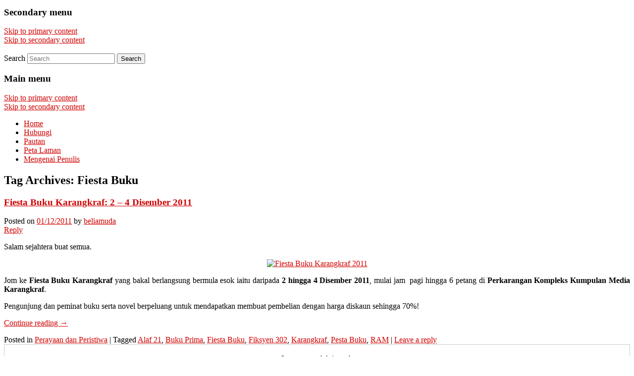

--- FILE ---
content_type: text/html; charset=UTF-8
request_url: https://beliamuda.com/tag/fiesta-buku/
body_size: 10168
content:
<!DOCTYPE html>
<!--[if IE 6]>
<html id="ie6" dir="ltr" lang="en-US" prefix="og: https://ogp.me/ns#">
<![endif]-->
<!--[if IE 7]>
<html id="ie7" dir="ltr" lang="en-US" prefix="og: https://ogp.me/ns#">
<![endif]-->
<!--[if IE 8]>
<html id="ie8" dir="ltr" lang="en-US" prefix="og: https://ogp.me/ns#">
<![endif]-->
<!--[if !(IE 6) | !(IE 7) | !(IE 8)  ]><!-->
<html dir="ltr" lang="en-US" prefix="og: https://ogp.me/ns#">
<!--<![endif]-->
<head>
<meta charset="UTF-8" />
<meta name="viewport" content="width=device-width" />


<!-- for favicon -->

<link rel="shortcut icon" href="http://beliamuda.com/favicon.ico" type="image/ico"/>

<script type="text/javascript" src="http://cdn.innity.net/admanager.js"></script>

<div style="margin:10px 0 -5px 0;"><center>
<!-- Zone Tag : beliamuda {dot} com leaderboard header -->
<script type="text/javascript">
new innity_adZone("59c33016884a62116be975a9bb8257e3", "7638", {"origin": "MY", "channel": "MALAY", "width": "728", "height": "90"});
</script>
</center></div>

<!-- Alexa ID for verification purpose! -->
<meta name="alexaVerifyID" content="uKWdLDH0kgdDIlQ2LrYJqnUvyJc" />

<link rel="profile" href="http://gmpg.org/xfn/11" />
<link rel="stylesheet" type="text/css" media="all" href="https://beliamuda.com/wp-content/themes/NomNom/style.css" />
<link rel="pingback" href="https://beliamuda.com/xmlrpc.php" />
<!--[if lt IE 9]>
<script src="https://beliamuda.com/wp-content/themes/twentyeleven/js/html5.js" type="text/javascript"></script>
<![endif]-->

<!--[if IE]>
<link rel="stylesheet" href="https://beliamuda.com/wp-content/themes/NomNom/styleIE.css" media="screen" type="text/css" />
<![endif]-->
	<style>img:is([sizes="auto" i], [sizes^="auto," i]) { contain-intrinsic-size: 3000px 1500px }</style>
	
		<!-- All in One SEO 4.9.0 - aioseo.com -->
		<title>Fiesta Buku</title>
	<meta name="robots" content="max-image-preview:large" />
	<link rel="canonical" href="https://beliamuda.com/tag/fiesta-buku/" />
	<meta name="generator" content="All in One SEO (AIOSEO) 4.9.0" />
		<script type="application/ld+json" class="aioseo-schema">
			{"@context":"https:\/\/schema.org","@graph":[{"@type":"BreadcrumbList","@id":"https:\/\/beliamuda.com\/tag\/fiesta-buku\/#breadcrumblist","itemListElement":[{"@type":"ListItem","@id":"https:\/\/beliamuda.com#listItem","position":1,"name":"Home","item":"https:\/\/beliamuda.com","nextItem":{"@type":"ListItem","@id":"https:\/\/beliamuda.com\/tag\/fiesta-buku\/#listItem","name":"Fiesta Buku"}},{"@type":"ListItem","@id":"https:\/\/beliamuda.com\/tag\/fiesta-buku\/#listItem","position":2,"name":"Fiesta Buku","previousItem":{"@type":"ListItem","@id":"https:\/\/beliamuda.com#listItem","name":"Home"}}]},{"@type":"CollectionPage","@id":"https:\/\/beliamuda.com\/tag\/fiesta-buku\/#collectionpage","url":"https:\/\/beliamuda.com\/tag\/fiesta-buku\/","name":"Fiesta Buku","inLanguage":"en-US","isPartOf":{"@id":"https:\/\/beliamuda.com\/#website"},"breadcrumb":{"@id":"https:\/\/beliamuda.com\/tag\/fiesta-buku\/#breadcrumblist"}},{"@type":"Organization","@id":"https:\/\/beliamuda.com\/#organization","name":"beliamuda {dot} com","description":"Ekspersi Diri, Manifestasi Kehidupan","url":"https:\/\/beliamuda.com\/"},{"@type":"WebSite","@id":"https:\/\/beliamuda.com\/#website","url":"https:\/\/beliamuda.com\/","name":"beliamuda {dot} com","description":"Ekspersi Diri, Manifestasi Kehidupan","inLanguage":"en-US","publisher":{"@id":"https:\/\/beliamuda.com\/#organization"}}]}
		</script>
		<!-- All in One SEO -->

<link rel='dns-prefetch' href='//secure.gravatar.com' />
<link rel='dns-prefetch' href='//stats.wp.com' />
<link rel='dns-prefetch' href='//v0.wordpress.com' />
<link rel="alternate" type="application/rss+xml" title="beliamuda {dot} com &raquo; Feed" href="https://beliamuda.com/feed/" />
<link rel="alternate" type="application/rss+xml" title="beliamuda {dot} com &raquo; Comments Feed" href="https://beliamuda.com/comments/feed/" />
<link rel="alternate" type="application/rss+xml" title="beliamuda {dot} com &raquo; Fiesta Buku Tag Feed" href="https://beliamuda.com/tag/fiesta-buku/feed/" />
<script type="text/javascript">
/* <![CDATA[ */
window._wpemojiSettings = {"baseUrl":"https:\/\/s.w.org\/images\/core\/emoji\/16.0.1\/72x72\/","ext":".png","svgUrl":"https:\/\/s.w.org\/images\/core\/emoji\/16.0.1\/svg\/","svgExt":".svg","source":{"concatemoji":"https:\/\/beliamuda.com\/wp-includes\/js\/wp-emoji-release.min.js?ver=6.8.3"}};
/*! This file is auto-generated */
!function(s,n){var o,i,e;function c(e){try{var t={supportTests:e,timestamp:(new Date).valueOf()};sessionStorage.setItem(o,JSON.stringify(t))}catch(e){}}function p(e,t,n){e.clearRect(0,0,e.canvas.width,e.canvas.height),e.fillText(t,0,0);var t=new Uint32Array(e.getImageData(0,0,e.canvas.width,e.canvas.height).data),a=(e.clearRect(0,0,e.canvas.width,e.canvas.height),e.fillText(n,0,0),new Uint32Array(e.getImageData(0,0,e.canvas.width,e.canvas.height).data));return t.every(function(e,t){return e===a[t]})}function u(e,t){e.clearRect(0,0,e.canvas.width,e.canvas.height),e.fillText(t,0,0);for(var n=e.getImageData(16,16,1,1),a=0;a<n.data.length;a++)if(0!==n.data[a])return!1;return!0}function f(e,t,n,a){switch(t){case"flag":return n(e,"\ud83c\udff3\ufe0f\u200d\u26a7\ufe0f","\ud83c\udff3\ufe0f\u200b\u26a7\ufe0f")?!1:!n(e,"\ud83c\udde8\ud83c\uddf6","\ud83c\udde8\u200b\ud83c\uddf6")&&!n(e,"\ud83c\udff4\udb40\udc67\udb40\udc62\udb40\udc65\udb40\udc6e\udb40\udc67\udb40\udc7f","\ud83c\udff4\u200b\udb40\udc67\u200b\udb40\udc62\u200b\udb40\udc65\u200b\udb40\udc6e\u200b\udb40\udc67\u200b\udb40\udc7f");case"emoji":return!a(e,"\ud83e\udedf")}return!1}function g(e,t,n,a){var r="undefined"!=typeof WorkerGlobalScope&&self instanceof WorkerGlobalScope?new OffscreenCanvas(300,150):s.createElement("canvas"),o=r.getContext("2d",{willReadFrequently:!0}),i=(o.textBaseline="top",o.font="600 32px Arial",{});return e.forEach(function(e){i[e]=t(o,e,n,a)}),i}function t(e){var t=s.createElement("script");t.src=e,t.defer=!0,s.head.appendChild(t)}"undefined"!=typeof Promise&&(o="wpEmojiSettingsSupports",i=["flag","emoji"],n.supports={everything:!0,everythingExceptFlag:!0},e=new Promise(function(e){s.addEventListener("DOMContentLoaded",e,{once:!0})}),new Promise(function(t){var n=function(){try{var e=JSON.parse(sessionStorage.getItem(o));if("object"==typeof e&&"number"==typeof e.timestamp&&(new Date).valueOf()<e.timestamp+604800&&"object"==typeof e.supportTests)return e.supportTests}catch(e){}return null}();if(!n){if("undefined"!=typeof Worker&&"undefined"!=typeof OffscreenCanvas&&"undefined"!=typeof URL&&URL.createObjectURL&&"undefined"!=typeof Blob)try{var e="postMessage("+g.toString()+"("+[JSON.stringify(i),f.toString(),p.toString(),u.toString()].join(",")+"));",a=new Blob([e],{type:"text/javascript"}),r=new Worker(URL.createObjectURL(a),{name:"wpTestEmojiSupports"});return void(r.onmessage=function(e){c(n=e.data),r.terminate(),t(n)})}catch(e){}c(n=g(i,f,p,u))}t(n)}).then(function(e){for(var t in e)n.supports[t]=e[t],n.supports.everything=n.supports.everything&&n.supports[t],"flag"!==t&&(n.supports.everythingExceptFlag=n.supports.everythingExceptFlag&&n.supports[t]);n.supports.everythingExceptFlag=n.supports.everythingExceptFlag&&!n.supports.flag,n.DOMReady=!1,n.readyCallback=function(){n.DOMReady=!0}}).then(function(){return e}).then(function(){var e;n.supports.everything||(n.readyCallback(),(e=n.source||{}).concatemoji?t(e.concatemoji):e.wpemoji&&e.twemoji&&(t(e.twemoji),t(e.wpemoji)))}))}((window,document),window._wpemojiSettings);
/* ]]> */
</script>
<link rel='stylesheet' id='theme-options-custom.css-css' href='https://beliamuda.com/wp-content/themes/NomNom/includes/css/theme-options-custom.css?ver=6.8.3' type='text/css' media='all' />
<link rel='stylesheet' id='custom.css-css' href='https://beliamuda.com/wp-content/themes/NomNom/custom.css?ver=6.8.3' type='text/css' media='all' />
<style id='wp-emoji-styles-inline-css' type='text/css'>

	img.wp-smiley, img.emoji {
		display: inline !important;
		border: none !important;
		box-shadow: none !important;
		height: 1em !important;
		width: 1em !important;
		margin: 0 0.07em !important;
		vertical-align: -0.1em !important;
		background: none !important;
		padding: 0 !important;
	}
</style>
<link rel='stylesheet' id='wp-block-library-css' href='https://beliamuda.com/wp-includes/css/dist/block-library/style.min.css?ver=6.8.3' type='text/css' media='all' />
<style id='wp-block-library-theme-inline-css' type='text/css'>
.wp-block-audio :where(figcaption){color:#555;font-size:13px;text-align:center}.is-dark-theme .wp-block-audio :where(figcaption){color:#ffffffa6}.wp-block-audio{margin:0 0 1em}.wp-block-code{border:1px solid #ccc;border-radius:4px;font-family:Menlo,Consolas,monaco,monospace;padding:.8em 1em}.wp-block-embed :where(figcaption){color:#555;font-size:13px;text-align:center}.is-dark-theme .wp-block-embed :where(figcaption){color:#ffffffa6}.wp-block-embed{margin:0 0 1em}.blocks-gallery-caption{color:#555;font-size:13px;text-align:center}.is-dark-theme .blocks-gallery-caption{color:#ffffffa6}:root :where(.wp-block-image figcaption){color:#555;font-size:13px;text-align:center}.is-dark-theme :root :where(.wp-block-image figcaption){color:#ffffffa6}.wp-block-image{margin:0 0 1em}.wp-block-pullquote{border-bottom:4px solid;border-top:4px solid;color:currentColor;margin-bottom:1.75em}.wp-block-pullquote cite,.wp-block-pullquote footer,.wp-block-pullquote__citation{color:currentColor;font-size:.8125em;font-style:normal;text-transform:uppercase}.wp-block-quote{border-left:.25em solid;margin:0 0 1.75em;padding-left:1em}.wp-block-quote cite,.wp-block-quote footer{color:currentColor;font-size:.8125em;font-style:normal;position:relative}.wp-block-quote:where(.has-text-align-right){border-left:none;border-right:.25em solid;padding-left:0;padding-right:1em}.wp-block-quote:where(.has-text-align-center){border:none;padding-left:0}.wp-block-quote.is-large,.wp-block-quote.is-style-large,.wp-block-quote:where(.is-style-plain){border:none}.wp-block-search .wp-block-search__label{font-weight:700}.wp-block-search__button{border:1px solid #ccc;padding:.375em .625em}:where(.wp-block-group.has-background){padding:1.25em 2.375em}.wp-block-separator.has-css-opacity{opacity:.4}.wp-block-separator{border:none;border-bottom:2px solid;margin-left:auto;margin-right:auto}.wp-block-separator.has-alpha-channel-opacity{opacity:1}.wp-block-separator:not(.is-style-wide):not(.is-style-dots){width:100px}.wp-block-separator.has-background:not(.is-style-dots){border-bottom:none;height:1px}.wp-block-separator.has-background:not(.is-style-wide):not(.is-style-dots){height:2px}.wp-block-table{margin:0 0 1em}.wp-block-table td,.wp-block-table th{word-break:normal}.wp-block-table :where(figcaption){color:#555;font-size:13px;text-align:center}.is-dark-theme .wp-block-table :where(figcaption){color:#ffffffa6}.wp-block-video :where(figcaption){color:#555;font-size:13px;text-align:center}.is-dark-theme .wp-block-video :where(figcaption){color:#ffffffa6}.wp-block-video{margin:0 0 1em}:root :where(.wp-block-template-part.has-background){margin-bottom:0;margin-top:0;padding:1.25em 2.375em}
</style>
<style id='classic-theme-styles-inline-css' type='text/css'>
/*! This file is auto-generated */
.wp-block-button__link{color:#fff;background-color:#32373c;border-radius:9999px;box-shadow:none;text-decoration:none;padding:calc(.667em + 2px) calc(1.333em + 2px);font-size:1.125em}.wp-block-file__button{background:#32373c;color:#fff;text-decoration:none}
</style>
<link rel='stylesheet' id='aioseo/css/src/vue/standalone/blocks/table-of-contents/global.scss-css' href='https://beliamuda.com/wp-content/plugins/all-in-one-seo-pack/dist/Lite/assets/css/table-of-contents/global.e90f6d47.css?ver=4.9.0' type='text/css' media='all' />
<link rel='stylesheet' id='mediaelement-css' href='https://beliamuda.com/wp-includes/js/mediaelement/mediaelementplayer-legacy.min.css?ver=4.2.17' type='text/css' media='all' />
<link rel='stylesheet' id='wp-mediaelement-css' href='https://beliamuda.com/wp-includes/js/mediaelement/wp-mediaelement.min.css?ver=6.8.3' type='text/css' media='all' />
<style id='jetpack-sharing-buttons-style-inline-css' type='text/css'>
.jetpack-sharing-buttons__services-list{display:flex;flex-direction:row;flex-wrap:wrap;gap:0;list-style-type:none;margin:5px;padding:0}.jetpack-sharing-buttons__services-list.has-small-icon-size{font-size:12px}.jetpack-sharing-buttons__services-list.has-normal-icon-size{font-size:16px}.jetpack-sharing-buttons__services-list.has-large-icon-size{font-size:24px}.jetpack-sharing-buttons__services-list.has-huge-icon-size{font-size:36px}@media print{.jetpack-sharing-buttons__services-list{display:none!important}}.editor-styles-wrapper .wp-block-jetpack-sharing-buttons{gap:0;padding-inline-start:0}ul.jetpack-sharing-buttons__services-list.has-background{padding:1.25em 2.375em}
</style>
<style id='global-styles-inline-css' type='text/css'>
:root{--wp--preset--aspect-ratio--square: 1;--wp--preset--aspect-ratio--4-3: 4/3;--wp--preset--aspect-ratio--3-4: 3/4;--wp--preset--aspect-ratio--3-2: 3/2;--wp--preset--aspect-ratio--2-3: 2/3;--wp--preset--aspect-ratio--16-9: 16/9;--wp--preset--aspect-ratio--9-16: 9/16;--wp--preset--color--black: #000;--wp--preset--color--cyan-bluish-gray: #abb8c3;--wp--preset--color--white: #fff;--wp--preset--color--pale-pink: #f78da7;--wp--preset--color--vivid-red: #cf2e2e;--wp--preset--color--luminous-vivid-orange: #ff6900;--wp--preset--color--luminous-vivid-amber: #fcb900;--wp--preset--color--light-green-cyan: #7bdcb5;--wp--preset--color--vivid-green-cyan: #00d084;--wp--preset--color--pale-cyan-blue: #8ed1fc;--wp--preset--color--vivid-cyan-blue: #0693e3;--wp--preset--color--vivid-purple: #9b51e0;--wp--preset--color--blue: #1982d1;--wp--preset--color--dark-gray: #373737;--wp--preset--color--medium-gray: #666;--wp--preset--color--light-gray: #e2e2e2;--wp--preset--gradient--vivid-cyan-blue-to-vivid-purple: linear-gradient(135deg,rgba(6,147,227,1) 0%,rgb(155,81,224) 100%);--wp--preset--gradient--light-green-cyan-to-vivid-green-cyan: linear-gradient(135deg,rgb(122,220,180) 0%,rgb(0,208,130) 100%);--wp--preset--gradient--luminous-vivid-amber-to-luminous-vivid-orange: linear-gradient(135deg,rgba(252,185,0,1) 0%,rgba(255,105,0,1) 100%);--wp--preset--gradient--luminous-vivid-orange-to-vivid-red: linear-gradient(135deg,rgba(255,105,0,1) 0%,rgb(207,46,46) 100%);--wp--preset--gradient--very-light-gray-to-cyan-bluish-gray: linear-gradient(135deg,rgb(238,238,238) 0%,rgb(169,184,195) 100%);--wp--preset--gradient--cool-to-warm-spectrum: linear-gradient(135deg,rgb(74,234,220) 0%,rgb(151,120,209) 20%,rgb(207,42,186) 40%,rgb(238,44,130) 60%,rgb(251,105,98) 80%,rgb(254,248,76) 100%);--wp--preset--gradient--blush-light-purple: linear-gradient(135deg,rgb(255,206,236) 0%,rgb(152,150,240) 100%);--wp--preset--gradient--blush-bordeaux: linear-gradient(135deg,rgb(254,205,165) 0%,rgb(254,45,45) 50%,rgb(107,0,62) 100%);--wp--preset--gradient--luminous-dusk: linear-gradient(135deg,rgb(255,203,112) 0%,rgb(199,81,192) 50%,rgb(65,88,208) 100%);--wp--preset--gradient--pale-ocean: linear-gradient(135deg,rgb(255,245,203) 0%,rgb(182,227,212) 50%,rgb(51,167,181) 100%);--wp--preset--gradient--electric-grass: linear-gradient(135deg,rgb(202,248,128) 0%,rgb(113,206,126) 100%);--wp--preset--gradient--midnight: linear-gradient(135deg,rgb(2,3,129) 0%,rgb(40,116,252) 100%);--wp--preset--font-size--small: 13px;--wp--preset--font-size--medium: 20px;--wp--preset--font-size--large: 36px;--wp--preset--font-size--x-large: 42px;--wp--preset--spacing--20: 0.44rem;--wp--preset--spacing--30: 0.67rem;--wp--preset--spacing--40: 1rem;--wp--preset--spacing--50: 1.5rem;--wp--preset--spacing--60: 2.25rem;--wp--preset--spacing--70: 3.38rem;--wp--preset--spacing--80: 5.06rem;--wp--preset--shadow--natural: 6px 6px 9px rgba(0, 0, 0, 0.2);--wp--preset--shadow--deep: 12px 12px 50px rgba(0, 0, 0, 0.4);--wp--preset--shadow--sharp: 6px 6px 0px rgba(0, 0, 0, 0.2);--wp--preset--shadow--outlined: 6px 6px 0px -3px rgba(255, 255, 255, 1), 6px 6px rgba(0, 0, 0, 1);--wp--preset--shadow--crisp: 6px 6px 0px rgba(0, 0, 0, 1);}:where(.is-layout-flex){gap: 0.5em;}:where(.is-layout-grid){gap: 0.5em;}body .is-layout-flex{display: flex;}.is-layout-flex{flex-wrap: wrap;align-items: center;}.is-layout-flex > :is(*, div){margin: 0;}body .is-layout-grid{display: grid;}.is-layout-grid > :is(*, div){margin: 0;}:where(.wp-block-columns.is-layout-flex){gap: 2em;}:where(.wp-block-columns.is-layout-grid){gap: 2em;}:where(.wp-block-post-template.is-layout-flex){gap: 1.25em;}:where(.wp-block-post-template.is-layout-grid){gap: 1.25em;}.has-black-color{color: var(--wp--preset--color--black) !important;}.has-cyan-bluish-gray-color{color: var(--wp--preset--color--cyan-bluish-gray) !important;}.has-white-color{color: var(--wp--preset--color--white) !important;}.has-pale-pink-color{color: var(--wp--preset--color--pale-pink) !important;}.has-vivid-red-color{color: var(--wp--preset--color--vivid-red) !important;}.has-luminous-vivid-orange-color{color: var(--wp--preset--color--luminous-vivid-orange) !important;}.has-luminous-vivid-amber-color{color: var(--wp--preset--color--luminous-vivid-amber) !important;}.has-light-green-cyan-color{color: var(--wp--preset--color--light-green-cyan) !important;}.has-vivid-green-cyan-color{color: var(--wp--preset--color--vivid-green-cyan) !important;}.has-pale-cyan-blue-color{color: var(--wp--preset--color--pale-cyan-blue) !important;}.has-vivid-cyan-blue-color{color: var(--wp--preset--color--vivid-cyan-blue) !important;}.has-vivid-purple-color{color: var(--wp--preset--color--vivid-purple) !important;}.has-black-background-color{background-color: var(--wp--preset--color--black) !important;}.has-cyan-bluish-gray-background-color{background-color: var(--wp--preset--color--cyan-bluish-gray) !important;}.has-white-background-color{background-color: var(--wp--preset--color--white) !important;}.has-pale-pink-background-color{background-color: var(--wp--preset--color--pale-pink) !important;}.has-vivid-red-background-color{background-color: var(--wp--preset--color--vivid-red) !important;}.has-luminous-vivid-orange-background-color{background-color: var(--wp--preset--color--luminous-vivid-orange) !important;}.has-luminous-vivid-amber-background-color{background-color: var(--wp--preset--color--luminous-vivid-amber) !important;}.has-light-green-cyan-background-color{background-color: var(--wp--preset--color--light-green-cyan) !important;}.has-vivid-green-cyan-background-color{background-color: var(--wp--preset--color--vivid-green-cyan) !important;}.has-pale-cyan-blue-background-color{background-color: var(--wp--preset--color--pale-cyan-blue) !important;}.has-vivid-cyan-blue-background-color{background-color: var(--wp--preset--color--vivid-cyan-blue) !important;}.has-vivid-purple-background-color{background-color: var(--wp--preset--color--vivid-purple) !important;}.has-black-border-color{border-color: var(--wp--preset--color--black) !important;}.has-cyan-bluish-gray-border-color{border-color: var(--wp--preset--color--cyan-bluish-gray) !important;}.has-white-border-color{border-color: var(--wp--preset--color--white) !important;}.has-pale-pink-border-color{border-color: var(--wp--preset--color--pale-pink) !important;}.has-vivid-red-border-color{border-color: var(--wp--preset--color--vivid-red) !important;}.has-luminous-vivid-orange-border-color{border-color: var(--wp--preset--color--luminous-vivid-orange) !important;}.has-luminous-vivid-amber-border-color{border-color: var(--wp--preset--color--luminous-vivid-amber) !important;}.has-light-green-cyan-border-color{border-color: var(--wp--preset--color--light-green-cyan) !important;}.has-vivid-green-cyan-border-color{border-color: var(--wp--preset--color--vivid-green-cyan) !important;}.has-pale-cyan-blue-border-color{border-color: var(--wp--preset--color--pale-cyan-blue) !important;}.has-vivid-cyan-blue-border-color{border-color: var(--wp--preset--color--vivid-cyan-blue) !important;}.has-vivid-purple-border-color{border-color: var(--wp--preset--color--vivid-purple) !important;}.has-vivid-cyan-blue-to-vivid-purple-gradient-background{background: var(--wp--preset--gradient--vivid-cyan-blue-to-vivid-purple) !important;}.has-light-green-cyan-to-vivid-green-cyan-gradient-background{background: var(--wp--preset--gradient--light-green-cyan-to-vivid-green-cyan) !important;}.has-luminous-vivid-amber-to-luminous-vivid-orange-gradient-background{background: var(--wp--preset--gradient--luminous-vivid-amber-to-luminous-vivid-orange) !important;}.has-luminous-vivid-orange-to-vivid-red-gradient-background{background: var(--wp--preset--gradient--luminous-vivid-orange-to-vivid-red) !important;}.has-very-light-gray-to-cyan-bluish-gray-gradient-background{background: var(--wp--preset--gradient--very-light-gray-to-cyan-bluish-gray) !important;}.has-cool-to-warm-spectrum-gradient-background{background: var(--wp--preset--gradient--cool-to-warm-spectrum) !important;}.has-blush-light-purple-gradient-background{background: var(--wp--preset--gradient--blush-light-purple) !important;}.has-blush-bordeaux-gradient-background{background: var(--wp--preset--gradient--blush-bordeaux) !important;}.has-luminous-dusk-gradient-background{background: var(--wp--preset--gradient--luminous-dusk) !important;}.has-pale-ocean-gradient-background{background: var(--wp--preset--gradient--pale-ocean) !important;}.has-electric-grass-gradient-background{background: var(--wp--preset--gradient--electric-grass) !important;}.has-midnight-gradient-background{background: var(--wp--preset--gradient--midnight) !important;}.has-small-font-size{font-size: var(--wp--preset--font-size--small) !important;}.has-medium-font-size{font-size: var(--wp--preset--font-size--medium) !important;}.has-large-font-size{font-size: var(--wp--preset--font-size--large) !important;}.has-x-large-font-size{font-size: var(--wp--preset--font-size--x-large) !important;}
:where(.wp-block-post-template.is-layout-flex){gap: 1.25em;}:where(.wp-block-post-template.is-layout-grid){gap: 1.25em;}
:where(.wp-block-columns.is-layout-flex){gap: 2em;}:where(.wp-block-columns.is-layout-grid){gap: 2em;}
:root :where(.wp-block-pullquote){font-size: 1.5em;line-height: 1.6;}
</style>
<link rel='stylesheet' id='wp125style-css' href='http://beliamuda.com/wp-content/plugins/wp125/wp125.css?ver=6.8.3' type='text/css' media='all' />
<link rel='stylesheet' id='twentyeleven-block-style-css' href='https://beliamuda.com/wp-content/themes/twentyeleven/blocks.css?ver=20240703' type='text/css' media='all' />
<link rel='stylesheet' id='color_options.css-css' href='https://beliamuda.com/wp-content/themes/NomNom/includes/color_options_css.php?ver=6.8.3' type='text/css' media='all' />
<style id='jetpack_facebook_likebox-inline-css' type='text/css'>
.widget_facebook_likebox {
	overflow: hidden;
}

</style>
<link rel='stylesheet' id='wp-pagenavi-css' href='https://beliamuda.com/wp-content/plugins/wp-pagenavi/pagenavi-css.css?ver=2.70' type='text/css' media='all' />
<link rel='stylesheet' id='commentluv_style-css' href='http://beliamuda.com/wp-content/plugins/commentluv/css/commentluv.css?ver=6.8.3' type='text/css' media='all' />
<script type="text/javascript" src="https://beliamuda.com/wp-includes/js/jquery/jquery.min.js?ver=3.7.1" id="jquery-core-js"></script>
<script type="text/javascript" src="https://beliamuda.com/wp-includes/js/jquery/jquery-migrate.min.js?ver=3.4.1" id="jquery-migrate-js"></script>
<script type="text/javascript" id="commentluv_script-js-extra">
/* <![CDATA[ */
var cl_settings = {"name":"author","url":"url","comment":"comment","email":"email","infopanel":"on","default_on":"on","default_on_admin":null,"cl_version":"4","images":"http:\/\/beliamuda.com\/wp-content\/plugins\/commentluv\/images\/","api_url":"http:\/\/beliamuda.com\/wp-admin\/admin-ajax.php","api_url_alt":"https:\/\/beliamuda.com\/wp-admin\/admin-ajax.php","_fetch":"9036abbc14","_info":"5859e67961","infoback":"white","infotext":"","template_insert":"","logged_in":"","refer":"https:\/\/beliamuda.com\/2011\/12\/fiesta-buku-karangkraf-2-4-disember-2011\/","no_url_message":"Please enter a URL and then click the CommentLuv checkbox if you want to add your last blog post","no_http_message":"Please use http:\/\/ in front of your url","no_url_logged_in_message":"You need to visit your profile in the dashboard and update your details with your site URL","no_info_message":"No info was available or an error occured"};
/* ]]> */
</script>
<script type="text/javascript" src="http://beliamuda.com/wp-content/plugins/commentluv/js/commentluv.js?ver=4" id="commentluv_script-js"></script>
<link rel="https://api.w.org/" href="https://beliamuda.com/wp-json/" /><link rel="alternate" title="JSON" type="application/json" href="https://beliamuda.com/wp-json/wp/v2/tags/4511" /><link rel="EditURI" type="application/rsd+xml" title="RSD" href="https://beliamuda.com/xmlrpc.php?rsd" />
<meta name="generator" content="WordPress 6.8.3" />
	<style>img#wpstats{display:none}</style>
		<style type="text/css"></style>	<style>
		/* Link color */
		a,
		#site-title a:focus,
		#site-title a:hover,
		#site-title a:active,
		.entry-title a:hover,
		.entry-title a:focus,
		.entry-title a:active,
		.widget_twentyeleven_ephemera .comments-link a:hover,
		section.recent-posts .other-recent-posts a[rel="bookmark"]:hover,
		section.recent-posts .other-recent-posts .comments-link a:hover,
		.format-image footer.entry-meta a:hover,
		#site-generator a:hover {
			color: #d10000;
		}
		section.recent-posts .other-recent-posts .comments-link a:hover {
			border-color: #d10000;
		}
		article.feature-image.small .entry-summary p a:hover,
		.entry-header .comments-link a:hover,
		.entry-header .comments-link a:focus,
		.entry-header .comments-link a:active,
		.feature-slider a.active {
			background-color: #d10000;
		}
	</style>
			<style type="text/css" id="twentyeleven-header-css">
				#site-title,
		#site-description {
			position: absolute;
			clip-path: inset(50%);
		}
				</style>
		<style type="text/css" id="custom-background-css">
body.custom-background { background-color: #ffffff; background-image: url("https://beliamuda.com/wp-content/uploads/fancy_deboss_@2X.png"); background-position: left top; background-size: auto; background-repeat: repeat; background-attachment: fixed; }
</style>
	<!-- Google +1 Button for WordPress http://pleer.co.uk/wordpress/plugins/google-1-button/ -->
<script type="text/javascript" src="http://apis.google.com/js/plusone.js"></script>

	<script language="javascript">
	 	var slider_effect = 'random';
	 	var slider_speed = 500;
	 	var slider_pause = 5000;
	</script>

</head>


<body class="archive tag tag-fiesta-buku tag-4511 custom-background wp-embed-responsive wp-theme-twentyeleven wp-child-theme-NomNom content-sidebar two-column right-sidebar">
<div id="page" class="hfeed">
	<header id="branding" role="banner">

			<hgroup>
				<h1 id="site-title"><span><a href="https://beliamuda.com/" title="beliamuda {dot} com" rel="home">beliamuda {dot} com</a></span></h1>
				<h2 id="site-description">Ekspersi Diri, Manifestasi Kehidupan</h2>
			</hgroup>	
			<!-- Begin secondary menu #access2 -->
			<nav id="access2" role="navigation">
				<h3 class="assistive-text">Secondary menu</h3>
								<div class="skip-link"><a class="assistive-text" href="#content" title="Skip to primary content">Skip to primary content</a></div>
				<div class="skip-link"><a class="assistive-text" href="#secondary" title="Skip to secondary content">Skip to secondary content</a></div>
							
			</nav><!-- end of #access2 -->

							<div id="nomnom-header">

									<a href="https://beliamuda.com/">
						<img src="https://beliamuda.com/wp-content/uploads/banner-blog-beliamuda1.jpg" width="0" height="0" alt="" />
					</a>
								</div>

				
					
				<div class="only-search with-image">
			<!-- search no text on/off switch -->
					<form method="get" id="searchform" action="https://beliamuda.com/">
		<label for="s" class="assistive-text">Search</label>
		<input type="text" class="field" name="s" id="s" placeholder="Search" />
		<input type="submit" class="submit" name="submit" id="searchsubmit" value="Search" />
	</form>
			<!-- end search no text on/off -->
				</div>
			<!-- end search with text on/off -->
	
			<nav id="access" role="navigation">
				<h3 class="assistive-text">Main menu</h3>
								<div class="skip-link"><a class="assistive-text" href="#content" title="Skip to primary content">Skip to primary content</a></div>
				<div class="skip-link"><a class="assistive-text" href="#secondary" title="Skip to secondary content">Skip to secondary content</a></div>
								<div class="menu"><ul>
<li ><a href="https://beliamuda.com/">Home</a></li><li class="page_item page-item-532"><a href="https://beliamuda.com/hubungi/">Hubungi</a></li>
<li class="page_item page-item-209"><a href="https://beliamuda.com/pautan-rakan-blogger/">Pautan</a></li>
<li class="page_item page-item-563"><a href="https://beliamuda.com/peta-laman/">Peta Laman</a></li>
<li class="page_item page-item-1037"><a href="https://beliamuda.com/mengenai-penulis/">Mengenai Penulis</a></li>
</ul></div>
			</nav><!-- #access -->

	</header><!-- #branding -->

	<div id="main">
		<section id="primary">
			<div id="content" role="main">

			
				<header class="page-header">
					<h1 class="page-title">
					Tag Archives: <span>Fiesta Buku</span>					</h1>

									</header>

				
				
					
	<article id="post-5342" class="post-5342 post type-post status-publish format-standard hentry category-perayaan-dan-peristiwa tag-alaf-21 tag-buku-prima tag-fiesta-buku tag-fiksyen-302 tag-karangkraf tag-pesta-buku tag-ram">
		<header class="entry-header">
						
			<h1 class="entry-title">			<!-- Displays an author avatar next to the post title if selected -->			
					
			<a href="https://beliamuda.com/2011/12/fiesta-buku-karangkraf-2-4-disember-2011/" title="Permalink to Fiesta Buku Karangkraf: 2 &#8211; 4 Disember 2011" rel="bookmark">Fiesta Buku Karangkraf: 2 &#8211; 4 Disember 2011</a></h1>
						

						<div class="entry-meta">
				<span class="sep">Posted on </span><a href="https://beliamuda.com/2011/12/fiesta-buku-karangkraf-2-4-disember-2011/" title="6:00 PM" rel="bookmark"><time class="entry-date" datetime="2011-12-01T18:00:44+08:00">01/12/2011</time></a><span class="by-author"> <span class="sep"> by </span> <span class="author vcard"><a class="url fn n" href="https://beliamuda.com/author/admin/" title="View all posts by beliamuda" rel="author">beliamuda</a></span></span>			</div><!-- .entry-meta -->
			
						<!-- switch for comment bubble on index -->		
			<div class="comments-link">
				<a href="https://beliamuda.com/2011/12/fiesta-buku-karangkraf-2-4-disember-2011/#respond"><span class="leave-reply">Reply</span></a>			</div>
			<!-- end bubble switch -->
						
		</header><!-- .entry-header -->
					<div class="entry-content">
			<p style="text-align: justify;">Salam sejahtera buat semua.</p>
<p style="text-align: center;" align="center"><a title="Fiesta Buku Karangkraf 2011 by beliamuda, on Flickr" href="http://www.flickr.com/photos/beliamuda/6435599777/"><img fetchpriority="high" decoding="async" src="http://farm8.staticflickr.com/7021/6435599777_53851d4f37.jpg" alt="Fiesta Buku Karangkraf 2011" width="354" height="500" /></a></p>
<p style="text-align: justify;">Jom ke <strong>Fiesta Buku Karangkraf</strong> yang bakal berlangsung bermula esok iaitu daripada <strong>2 hingga 4 Disember 2011</strong>, mulai jam  pagi hingga 6 petang di <strong>Perkarangan Kompleks Kumpulan Media Karangkraf</strong>.</p>
<p style="text-align: justify;"><span id="advenueINTEXT">Pengunjung dan peminat buku serta novel berpeluang untuk mendapatkan membuat pembelian dengan harga diskaun sehingga 70%!</span></p>
<p> <a href="https://beliamuda.com/2011/12/fiesta-buku-karangkraf-2-4-disember-2011/#more-5342" class="more-link">Continue reading <span class="meta-nav">&rarr;</span></a></p>
					</div><!-- .entry-content -->
		
		<footer class="entry-meta">
												<span class="cat-links">
				<span class="entry-utility-prep entry-utility-prep-cat-links">Posted in</span> <a href="https://beliamuda.com/category/perayaan-dan-peristiwa/" rel="category tag">Perayaan dan Peristiwa</a>			</span>
									<span class="sep"> | </span>
							<span class="tag-links">
				<span class="entry-utility-prep entry-utility-prep-tag-links">Tagged</span> <a href="https://beliamuda.com/tag/alaf-21/" rel="tag">Alaf 21</a>, <a href="https://beliamuda.com/tag/buku-prima/" rel="tag">Buku Prima</a>, <a href="https://beliamuda.com/tag/fiesta-buku/" rel="tag">Fiesta Buku</a>, <a href="https://beliamuda.com/tag/fiksyen-302/" rel="tag">Fiksyen 302</a>, <a href="https://beliamuda.com/tag/karangkraf/" rel="tag">Karangkraf</a>, <a href="https://beliamuda.com/tag/pesta-buku/" rel="tag">Pesta Buku</a>, <a href="https://beliamuda.com/tag/ram/" rel="tag">RAM</a>			</span>
									
		<!-- switch for comment comment form -->		
									<span class="sep"> | </span>
						<span class="comments-link"><a href="https://beliamuda.com/2011/12/fiesta-buku-karangkraf-2-4-disember-2011/#respond"><span class="leave-reply">Leave a reply</span></a></span>
					<!-- end NomNom comment_form -->

					</footer><!-- #entry-meta -->
	</article><!-- #post-5342 -->
				
				
			
			</div><!-- #content -->
		</section><!-- #primary -->

		<div id="secondary" class="widget-area" role="complementary">
			<aside id="text-15" class="widget widget_text">			<div class="textwidget"><!-- Zone Tag : beliamuda {dot} com Iklan teks -->
<script type="text/javascript">
new innity_adZone("59c33016884a62116be975a9bb8257e3", "12102", {"origin": "MY", "channel": "MALAY"});
</script></div>
		</aside><aside id="text-12" class="widget widget_text">			<div class="textwidget"><!-- nuffnang -->
<script type="text/javascript">
        nuffnang_bid = "a54bccb3d33aface6a7da0adf771f0ff";
        document.write( "<div id='nuffnang_ss'></div>" );
        (function() {	
                var nn = document.createElement('script'); nn.type = 'text/javascript';    
                nn.src = 'http://synad2.nuffnang.com.my/ss.js';    
                var s = document.getElementsByTagName('script')[0]; s.parentNode.insertBefore(nn, s.nextSibling);
        })();
</script>
<!-- nuffnang-->
                        </div>
		</aside><aside id="text-9" class="widget widget_text">			<div class="textwidget"><form style="border:1px solid #ccc;padding:3px;text-align:center;" action="http://feedburner.google.com/fb/a/mailverify" method="post" target="popupwindow" onsubmit="window.open('http://feedburner.google.com/fb/a/mailverify?uri=beliamuda', 'popupwindow', 'scrollbars=yes,width=550,height=520');return true"><p>Langgan melalui emel:</p><p><input type="text" style="width:140px" name="email"/></p><input type="hidden" value="beliamuda" name="uri"/><input type="hidden" name="loc" value="en_US"/><input type="submit" value="Langgan" /><p>Disokong oleh <a href="http://feedburner.google.com" target="_blank">FeedBurner</a></p></form></div>
		</aside><aside id="text-17" class="widget widget_text">			<div class="textwidget"><script type="text/javascript" src="http://www.apesal.com/widget/4254/0/2/3/125/bottom/ffffff/006b9b/Tahoma|1.2em|0.04em|10px|100%25|1px|1px|ffffff|center|top|square|8,4,2,1,9,6,3"></script></div>
		</aside><aside id="facebook-likebox-2" class="widget widget_facebook_likebox"><h3 class="widget-title"><a href="https://www.facebook.com/beliamuda">Halaman Peminat FB</a></h3>		<div id="fb-root"></div>
		<div class="fb-page" data-href="https://www.facebook.com/beliamuda" data-width="250"  data-height="130" data-hide-cover="false" data-show-facepile="true" data-tabs="false" data-hide-cta="false" data-small-header="false">
		<div class="fb-xfbml-parse-ignore"><blockquote cite="https://www.facebook.com/beliamuda"><a href="https://www.facebook.com/beliamuda">Halaman Peminat FB</a></blockquote></div>
		</div>
		</aside>
		<aside id="recent-posts-3" class="widget widget_recent_entries">
		<h3 class="widget-title">Entri Terkini</h3>
		<ul>
											<li>
					<a href="https://beliamuda.com/2025/02/sekian-lama/">Sekian Lama</a>
									</li>
											<li>
					<a href="https://beliamuda.com/2016/07/waze-amaran-had-laju-di-malaysia/">Waze: Amaran Had Laju di Malaysia</a>
									</li>
											<li>
					<a href="https://beliamuda.com/2016/07/2016/">Dua Kosong Satu Enam</a>
									</li>
											<li>
					<a href="https://beliamuda.com/2015/10/lrt-extension-project-lep-tambang-percuma-di-4-stesen-baru/">LRT Extension Project (LEP): Tambang Percuma di 4 Stesen Baru</a>
									</li>
											<li>
					<a href="https://beliamuda.com/2015/10/lrt-extension-project-lep-tren-6-gerabak/">LRT Extension Project (LEP): Tren 6 Gerabak</a>
									</li>
											<li>
					<a href="https://beliamuda.com/2015/10/lrt-extension-project-lep-1/">LRT Extension Project (LEP): 4 Stesen Aliran Ampang Mula Operasi 31 Oktober</a>
									</li>
											<li>
					<a href="https://beliamuda.com/2015/10/sarapan-pagi-di-roti-canai-d-bukit/">Sarapan Pagi di Roti Canai D&#8217; Bukit</a>
									</li>
											<li>
					<a href="https://beliamuda.com/2015/07/koleksi-kad-ucapan-selamat-hari-raya-1436h-2015/">Koleksi Kad Ucapan Selamat Hari Raya 1436H / 2015</a>
									</li>
											<li>
					<a href="https://beliamuda.com/2015/07/sistem-kutipan-tol-elektronik-di-lebuhraya-karak/">Sistem Kutipan Tol Elektronik di Lebuhraya Karak</a>
									</li>
											<li>
					<a href="https://beliamuda.com/2015/07/plaza-tol-lpt2-mula-beroperasi/">Plaza Tol LPT2 Mula Beroperasi</a>
									</li>
					</ul>

		</aside><aside id="text-18" class="widget widget_text">			<div class="textwidget"><div style="margin:10px 0 -5px 0;"><center>
<!-- Zone Tag : beliamuda {dot} com Wide sidebar ads -->
<script type="text/javascript">
innity_pub = "59c33016884a62116be975a9bb8257e3";
innity_cat = "MALAY";
innity_zone = "28888";
innity_width = "160";
innity_height = "600";
innity_country = "MY";
</script>
<script type="text/javascript" src="http://cdn.innity.net/network.js"></script>
</center></div></div>
		</aside>		</div><!-- #secondary .widget-area -->
	<!-- Add our .extra-sidebar are for three column layouts -->
<div id="extra-sidebar" class="widget-area" role="complementary">
        </div><!-- .extra-sidebar .widget-area -->
